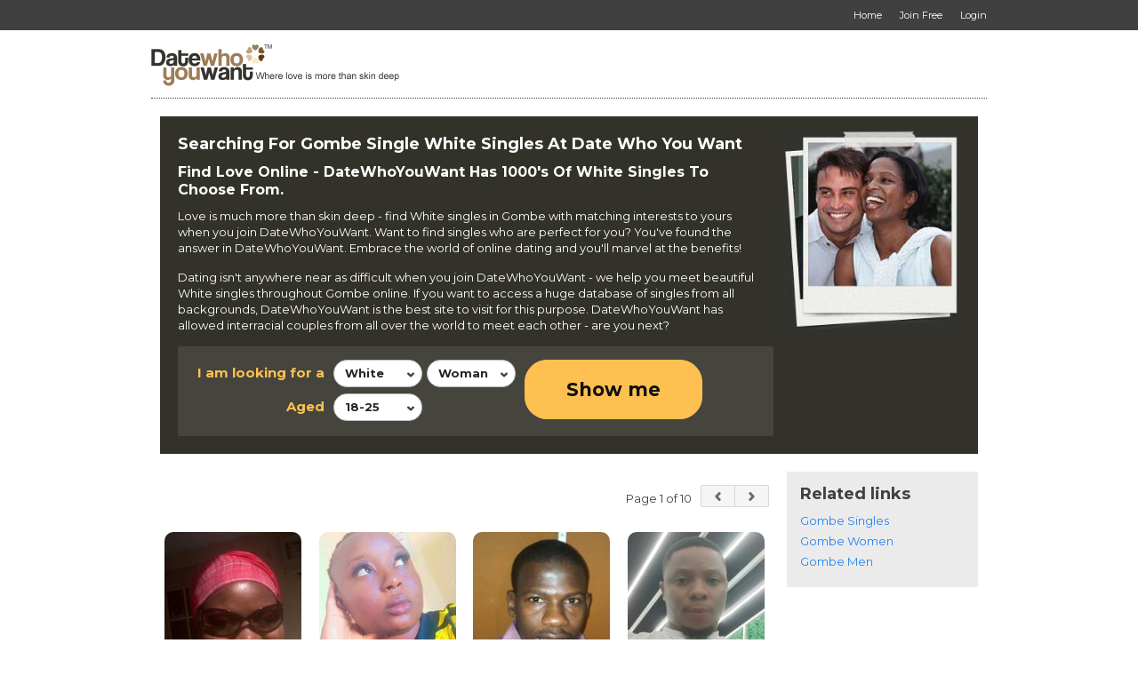

--- FILE ---
content_type: text/html; charset=utf-8
request_url: https://www.datewhoyouwant.com/members/Nigeria/Gombe/White/1
body_size: 20948
content:
<!DOCTYPE html>
<html xmlns="http://www.w3.org/1999/xhtml" class=""> 
<head> 
	<title>Chat To White Singles In Gombe, Nigeria - Meet & Date Online</title>
	                      
  			        <script type="text/javascript">var _sf_startpt=(new Date()).getTime()</script>
  <meta name="viewport" content="width=device-width, user-scalable=no, initial-scale=1, maximum-scale=1">
    <meta http-equiv="content-type" content="text/html; charset=utf-8" /> 
  <meta name="language" content="en" /> 
  <meta name="description" content="FREE to Join & Browse - 1000's of White Singles in Gombe, Nigeria - Interracial Dating, Relationships & Marriage Online" /> 
    <meta name="robots" content="index, follow"> 
  <script type='application/ld+json'> 
        {
      "@context": "http://www.schema.org",
      "@type": "WebSite",
      "name": "DateWhoYouWant.com",
      "alternateName": "Date Who You Want",
      "url": "https://www.datewhoyouwant.com"
    }
  </script>
  <script type='application/ld+json'> 
    { 
      "@context" : "http://schema.org",
      "@type" : "Organization",
      "legalName" : "DateWhoYouWant.com",
      "url" : "https://www.datewhoyouwant.com",
      "contactPoint" : [{
        "@type" : "ContactPoint",
        "telephone" : "+1 866-588-0498",
        "contactType" : "customer service"
      }],
      "logo" : "https://media.datewhoyouwant.com/5/image/DWYW/date-who-you-want-logo-560x114.png",
      "sameAs" : ["https://www.facebook.com/DateWhoYouWant","https://www.twitter.com/DateWhoYouWant"]
    }
  </script> 
              <meta name="google-site-verification" content="VZdd4xNW_X81Q5MuoG7dJrvE29ET0vArs8gxtyetfns" />
      <meta name="msvalidate.01" content="3B8DA4891F6BFB3F8F48E88132FB495D" />
                              <link rel="next" href="/members/Nigeria/Gombe/White/2">
      <meta property="fb:pages" content="318321738262081"/>
      <meta property="fb:app_id" content="399281103471514"/>
             
      <link rel="shortcut icon" href="https://media.datewhoyouwant.com/5/image/DWYW/favicon.ico" />
  <link rel="apple-touch-icon" href="https://media.datewhoyouwant.com/5/image/DWYW/apple-touch-icon.png" />
    
   
  <script>
    var head_conf = {
        screens: [320, 340, 360, 375, 480, 600, 720, 1024, 1280, 1440, 1680, 1920]
    };
  </script>
  <script type="text/javascript" src="https://media.datewhoyouwant.com/5/script/head-1.03.min.js"></script>  
    
      <link rel="stylesheet" href="https://media.datewhoyouwant.com/5/style/reset.css?d=0" type="text/css"  media="screen"  />
   
     
    <link rel="stylesheet" href="https://media.datewhoyouwant.com/5/style/style.css?v=x398&d=0" type="text/css"  media="screen"  />
      <link rel="stylesheet" href="https://media.datewhoyouwant.com/5/style/style-size-1.css?v=398&d=0" type="text/css"  media="screen and (min-width: 601px)"  />
      <link rel="stylesheet" href="https://media.datewhoyouwant.com/5/style/style-size-2.css?v=398&d=0" type="text/css"  media="screen and (max-width: 600px)"  />
      <link rel="stylesheet" href="https://media.datewhoyouwant.com/5/style/DWYW/color.css?v=398&d=0" type="text/css"  media="screen"  />
      <link rel="stylesheet" href="https://media.datewhoyouwant.com/5/style/paymentfont.min.css?v=398&d=0" type="text/css"  media="screen"  />
        <link rel="stylesheet" href="https://media.datewhoyouwant.com/5/style/inbox.css?v=43-398&d=0" type="text/css"  media="screen"  />
          
  
  <!-- include the Tools -->
    <script type="text/javascript" src="https://ajax.googleapis.com/ajax/libs/jquery/1.9.1/jquery.min.js?ad=0"  ></script> 
      <script type="text/javascript" src="https://code.jquery.com/jquery-migrate-1.2.1.min.js?ad=0"  ></script> 
   

    
  	
  <script type="text/javascript">
    var _timer_1=(new Date()).getTime();var _timer_2 = 0;
    var history_js = false;
    var history_js_showpage_force_full = false;
  </script>
  
  <script type="text/javascript">
        $(document).ready(function(){ 
     
      var _timer_2=(new Date()).getTime();
      console.log('diff:' + (_timer_2 - _timer_1));
    });
  </script>
  
  <script type="text/javascript">
        $(document).ready(function(){ 
          $.ajaxSetup({ cache: false });
      if (!window.console) console = {log: function() {}};
    });
  </script> 
  
    
   
  
      <script type="text/javascript"> 

        $(document).ready(function(){ 
        
            $(window).on('popstate', function (event) { 
        var ts = (event && event.originalEvent && event.originalEvent.state && (event.originalEvent.state.ts > 0)) ? event.originalEvent.state.ts : 0;  
        
        consoleLog('popstate(ts=' + ts + ')'); 
        
        if (ts > 0)
        {
          showPageLoading();
          window.location.href = location.href;  
        }
        else 
        {
          // Ignore inital popstate that some browsers fire on page load
          return;  
        }
      });
            
    });
  </script>
    
    
   
    <script type="text/javascript" src="https://media.datewhoyouwant.com/5/script/jquery.onenter.js?ad=0"  ></script> 
    
    
    
    
    
  
    
   
  
    
  
   
  
   
  
      <script type="text/javascript" src="https://media.datewhoyouwant.com/5/script/jquery.tipsy.js?ad=0"  ></script> 
      <link rel="stylesheet" href="https://media.datewhoyouwant.com/5/style/tipsy.css?v=398&d=0" type="text/css"  media="screen"  />
      
      <script type="text/javascript" src="https://media.datewhoyouwant.com/5/script/jquery.easydropdown.js?v=1&ad=0"  ></script> 
    
    
   
  
      <script type="text/javascript" src="https://media.datewhoyouwant.com/5/script/icheck.min.js?ad=0"  ></script> 
    
    <script type="text/javascript" src="https://media.datewhoyouwant.com/5/script/jquery.dotdotdot.min.js?ad=0"  ></script> 
    
    
    
    
    
    
   
  
    
    
      <script type="text/javascript" src="https://media.datewhoyouwant.com/5/script/jquery.placeholder.js?ad=0"  ></script> 
    
    
    
  	  <script type="text/javascript" src="https://media.datewhoyouwant.com/5/script/jquery.magnific-popup.min.js?ad=0"  ></script> 
   
	  <script type="text/javascript" src="https://media.datewhoyouwant.com/5/script/jquery.countdown.min.js?ad=0"  ></script> 
   
	  <link rel="stylesheet" href="https://media.datewhoyouwant.com/5/style/magnific-popup.css?d=0" type="text/css"  media="screen"  />
  		  <link rel="stylesheet" href="https://media.datewhoyouwant.com/5/script/touchTouch/touchTouch.css?d=0" type="text/css"  media="screen"  />
      <script type="text/javascript" src="https://media.datewhoyouwant.com/5/script/touchTouch/touchTouch.jquery.js?ad=0"  ></script> 
    
      
      <script type="text/javascript" src="https://media.datewhoyouwant.com/5/script/custom.js?2-v=398&ad=0"  ></script> 
    
    
   
  
   
  
   
  
    
    
  	  <script type="text/javascript" src="https://media.datewhoyouwant.com/5/script/jquery.tools.min.js?ad=0"  ></script> 
     
    
   
  
    
   
  
    
     
    
    
    
   
  
    
    
  
<script type="text/javascript">
  
  function getSearchUnitsCountry()
  {
    	  var units_country = '254'; 
	      
    
	  return units_country; 
  }
  
  $(document).ready(function(){ 
    
        var default_label = 'All';
      
  	// Get regions on country change
  	$(document).on('change', '#country-select', function(){   
  		var cou = $(this).val(); 
  		
  		var postcode_countries = "254, 253";;
      var postcodes = (postcode_countries.indexOf(getSearchUnitsCountry() >= 0)) ? true : false;
      $('.tabset').attr('postcodes', (postcodes) ? 'yes' : 'no'); 
  		$('#S_CP_Zip').val(''); 
  		
  		$("#region-select").easyDropDown('destroy'); 
      $('#region-select').find('option').remove().end().append('<option selected="selected" value="0">' + default_label + '</option>');
  		$("#region-select").easyDropDown({ cutOff: 6 });
  		$("#city-select").easyDropDown('destroy');      
      $('#city-select').find('option').remove().end().append('<option selected="selected" value="0">' + default_label + '</option>');
  		$("#city-select").easyDropDown({ cutOff: 6 });
  		
  		  	
  		if(cou == 0) { $('.postcode-label').html('Zipcode'); $('.region-label').html('State'); return false; }
  		locationUpdate();
  		$.getJSON('/search', {'typ':'regions','country':cou}, function(result){
  			consoleLog(result);
  			
  			if (result !== null) {
  			  $("#region-select").easyDropDown('destroy'); 
  			  $.each(result, function(i,o) {
  				  var dd = $("#region-select");
            dd.append($("<option />").val(o.v).text(o.l));
  			  });
  			  $("#region-select").easyDropDown({ cutOff: 6 });  
  			}
  			
  			 
  		});
  	});
  
  	// Get cities on region change
  	$(document).on('change', '#region-select', function(){    
  		var cou = $('#country-select').val();
  		var sta = $(this).val();
  		$("#city-select").easyDropDown('destroy');
      $('#city-select').find('option').remove().end().append('<option selected="selected" value="0">' + default_label + '</option>');
  		$("#city-select").easyDropDown({ cutOff: 6 });
  		
  		  		  
  		if(sta == 0) return false;
  		$.getJSON('/search', {'typ':'cities','country':cou,'region':sta}, function(result){
  			consoleLog(result); 
  			
  			var options = Array();
  			
  			if (result !== null) {
  			  $("#city-select").easyDropDown('destroy');
    	    $.each(result, function(i,o) {
  				  var dd = $("#city-select");
    	      dd.append($("<option />").val(o.v).text(o.l));
    	      options.push(i);
  			  });
  			  $("#city-select").easyDropDown({ cutOff: 6 });
  			} 
  			
  			  		});
  	}); 
  	
  	// show distance on city change
  	$(document).on('change', '#city-select', function(){  
  		var city = $(this).val(); 
  	  
      		  if ((city <= 0) || (city === undefined))
  	  {
  	    $('.distance-ctn').hide();
  	  }
  	  else
      {
        $('.distance-ctn').show();  
      }  
		    
    });
     
  	$(document).on('focusin', '#S_Raw_Zipcode', function(){  
  	  $('#postcode-check').iCheck('check');
  	  handleDistance();
      $('#postcode-check').trigger('click'); 
  	});
  	
  	$('#S_Raw_Zipcode').on('keypress', $.throttle( 2000, handleDistance ));
  	
  	$(document).on('focusin', '#region-select', function(){    
  	  $('#region-city-check').iCheck('check');
  	  handleDistance();
      $('#region-city-check').trigger('click'); 
  	});
  	
  	$(document).on('focusin', '#city-select', function(){   
  	  $('#region-city-check').iCheck('check');
      handleDistance();
      $('#region-city-check').trigger('click'); 
  	});
  	
  	$(document).on('ifChanged', '.location-type', function(event){  
  	  handleDistance();
  	});
  	
  	$(document).on('ifChanged', '#region-city-check', function(){  
  	  handleDistance();
  	});
        
    $(document).on('click', '.toggle-filters-edit', $.throttle( 1000, function() {  
      if ($('.tab-ctn.device-size-2').is(':hidden'))
        $('.show-filters-edit').trigger('click');  
      else
        $('.show-filters-view').trigger('click');    
    }));
    
    $(document).on('click', '.click-submit-search', $.throttle( 1000, function() {   
      showPageLoading(); 
      
      $('#update').trigger('click'); 
    })); 
    
    $(document).on('click', '.click-trash-filter', function(){ 
      var field = $(this).attr('field');  
      
      consoleLog(field + ' trash filter');
      
      if (field == 'S_Height_Lower')  
      {
        $('#' + 'S_Height_Lower').val('135');
        $('#' + 'S_Height_Upper').val('216'); 
      } 
      else if ((field == 'S_Keyword') || (field == 'nickname')) 
      {
        $("input." + field).val(''); 
      }
      else if ((field == 'S_Photos') || (field == 'S_Online')) 
      {
        $("input." + field).iCheck('uncheck'); 
      }
      else if (field == 'S_Ordering')
      {
        setSearchOrdering('activity');  
      }
        
      updateField(field, true);
      
      return false; // Prevent the browser jump to the link anchor   
    });  
    
    $(document).on('click', '.show-visitor-filters', function(){  
      $('.search-ctn .search').show(); 
      $('.ctn-form').show(); 
      $('.show-visitor-filters').hide();
      $('#site-logo').show();  
    });
    
    $(document).on('click', '.show-custom-search', function(){   
      $('.toggle-container').hide();
      $('.show-filters-edit').trigger('click');  
      $('.tabs a.custom').trigger('click'); 
      $('#submenu #menu-button.menu-opened').trigger('click');       
    });
    
    $(document).on('click', '.show-quick-search', function(){  
      $('.toggle-container').hide();
      $('#filters-edit').addClass('loaded-quick'); 
      $('.show-filters-edit').trigger('click'); 
      $('.tabs a.quick').trigger('click');     
      $('#submenu #menu-button.menu-opened').trigger('click');   
    });
    
    $(document).on('click', '.show-filters-edit', $.throttle( 1000, function() {  
      $('body').addClass('filter-hilite').removeClass('filter-select').removeClass('filter-selected'); 
      $('#filters-view').hide();  
      $('#filters-edit').show("swing"); 
      
      $("html, body").animate({ scrollTop: 0 }, "medium"); 
      $('.block').removeClass("selected");  
      $('.tab-ctn.device-size-2').show();  
      if (!$('#filters-edit').hasClass('loaded-quick'))
      {
        $('.pane.custom-search').show("linear");
        $('.pane.quick-search').hide(); 
        $('.tab-ctn.device-size-2 a.custom').trigger('click');  
      }   
      if (!$('#filters-edit').hasClass('loaded'))
      {
        $.post('/search', {'search_ref' : '0', 'action' : 'search_filters' }, function(data) { 
          $('#filters-edit').html(data);
          $('.m-search input:not(.custom)').iCheck({ checkboxClass: 'icheck v3', radioClass: 'iradio v2' });  
          $(".m-search select").easyDropDown({ cutOff: 6 });
          locationUpdate(true); 
          $('#filters-edit').addClass('loaded');
        });   
      }
      
      return false; // Prevent the browser jump to the link anchor
    })); 
    
        $(document).on('click', '.show-filters-view', $.throttle( 1000, function() {  
      var is_filter_hilite  = $('body').hasClass('filter-hilite'); 
      
      if ($(this).hasClass('disabled'))
        return;
       
      $(".toggle-option").hide();
      $(".answer").show();
      
      $('.pane.custom-search').show("linear"); 
      $('.pane.quick-search').hide("swing"); 
      $('.block').removeClass("selected"); 
      
	    if (is_filter_hilite) 
	    { 
	      $('body').removeClass('filter-hilite').removeClass('filter-select').removeClass('filter-selected');  
        $('#filters-edit').hide(); 
        $('#filters-view').show("swing");  
        $('.tab-ctn.device-size-2').hide();
      }
      else
      {   
        $('body').addClass('filter-hilite').removeClass('filter-select').removeClass('filter-selected');  
        $('#filters-edit').show("swing"); 
        $('#filters-view').hide(); 
	      $('.tab-ctn.device-size-2').show();
	      $('.tab-ctn.device-size-2 a.custom').trigger('click');  
  	  } 
  	  
  	  updateLookingFilter();
	    updateLocationFilter();
	      
  	  $("html, body").animate({ scrollTop: 0 }, "medium");
  	   
      return false; // Prevent the browser jump to the link anchor
    }));  
  
    // Sam added to autosubmit on change of order.
    $(document).on('change', '#S_Ordering', function() {
      consoleLog('on change ordering');
      
      showPageLoading(); 
      if ($('#filters-edit').hasClass('loaded'))
      {
        $('form[name="searchForm"]').submit();
      }
      else
      {
        // load unloaded search filters before submission
        $.post('/search', {'search_ref' : '0', 'action' : 'search_filters' }, function(data) { 
          $('#filters-edit').html(data); 
          locationUpdate(true); 
          $('form[name="searchForm"]').submit();
        });
      }
      return false; // Prevent the browser jump to the link anchor
    });
    
    $(document).on('click', '.clear-filter', function(){  
      var clearName = $(this).attr('name');
      $('#clear').val(clearName);
      $(this).closest("form").submit();
      return false; // Prevent the browser jump to the link anchor
    }); 
    
    $(document).on('ifChanged', '.checksingle', function(event){  
      var splitResult = this.name.split('-');
      var field = splitResult[0]; 
      
      consoleLog(field + ' check single');
          
      updateField(field, false);
    });
    
    $(document).on('ifChanged', '.checkall', function(event){  
      var splitResult = this.name.split('-');
      var field = splitResult[0];
      var all_checked = true; 
      
      consoleLog(field + ' check all');
       
      updateField(field, all_checked);
    }); 
    
        $(document).on('change', '.select-height', function(event){  
      var field = 'S_Height_Lower'; 
       
      updateField(field, false);
    }); 
    
        $(document).on('change', '.custom-search input.text', function(event){  
      var field = this.name;
      
      if (field == 'city-input')
      {
        //consoleLog('NOT updating ' + field + ' text change'); 
        return;
      }
      
      consoleLog(field + ' text change'); 
      
      updateField(field, false);
      
      if (field == 'city-input')  
        updateLocationFilter();
    });  
    
        locationUpdate(true); 
    updateLocationFilter();
    
  });  
  
    function locationUpdate(init)
  {
    $('.units').html('kms');
    var country = $('#country-select').val(); 
    
    switch(country){
      case '254': 
        $('.units').html('miles');
			  $('.postcode-label').html('Zipcode'); $('.region-city-label').html('State'); $('.region-label').html('State');  
			  break;  
			case '253': 
			  $('.units').html('miles');
			  $('.postcode-label').html('Postcode'); $('.region-city-label').html('Region'); $('.region-label').html('Region');  
			  break;  
			case '43':        
			  $('.postcode-label').html('Postcode'); $('.region-city-label').html('Province'); $('.region-label').html('Province');  
			  break;   
			case '14':     
			  $('.postcode-label').html('Postcode'); $('.region-city-label').html('State'); $('.region-label').html('State');  
			  break;   
			default: 
			  $('.postcode-label').html('Postcode'); $('.region-city-label').html('Region'); $('.region-label').html('Region');  
			  break;   
		}
		
		 
		if (!init) {
		  $('#S_Raw_Zipcode').val('');
		}
	  var zip = $('#S_Raw_Zipcode').val();  
    
		switch(country){
      case '254':  
			case '253': 
			  $('.postcode-ctn').show();
			  if ((zip == '') || (zip === undefined))
			  {
          $('#region-city-check').iCheck('check');
          $('#region-city-check').trigger('click'); 
    	  } 
    	  else 
    	  {
    	    $('#postcode-check').iCheck('check');
    	    $('#postcode-check').trigger('click'); 
    	  }
			  break;  
			 
			default: 
			  $('.postcode-ctn').hide();  
			  $('#region-city-check').iCheck('check');
        $('#region-city-check').trigger('click'); 
			  break;   
		}  
  }

  function updateLookingFilter()
  {
    var filter      = '';
    var i_am        = ($('#info3 option:selected').val() == '1') ? 'Women' : 'Men'; 
    var looking_for = ($('#info2 option:selected').val() == '1') ? 'Women' : 'Men'; 
    var lower_age   = $('#info35 option:selected').text();  
    var upper_age   = $('#info36 option:selected').text();    
    var photos      = ($('#S_Photos').is(':checked')) ? true : false;
    var online      = ($('#S_Online').is(':checked')) ? true : false;
   
    filter = '<strong>' + looking_for + '</strong> interested in ' + '<strong>' + i_am + '</strong> aged <strong>' + lower_age + '</strong> to ' + '<strong>' + upper_age + '</strong>';
    
    if (photos && online)  
      filter += ' with <strong>photos</strong> and are <strong>online</strong>'; 
	  else if (!photos && online) 
	    filter += ' who are <strong>online</strong>';
	  else if (photos && !online) 
	    filter += ' with <strong>photos</strong>'; 
    
    $('.block.m-looking .answer p').html(filter); 
  }

  function updateLocationFilter()
  {
    var filter        = '';
    var country       = $('#country-select option:selected').text();  
    var country_val   = $('#country-select option:selected').val();  
    var region        = $('#region-select option:selected').text();  
    var region_val    = $('#region-select option:selected').val();  
    var city          = $('#city-select option:selected').text();  
    var cities        = $('#city-select option').length;  
    var city_val      = $('#city-select option:selected').val(); 
    var distance      = $('#S_Distance').val();  
    var miles         = "254, 253";
    var units_country = getSearchUnitsCountry(); 
    var units         = (miles.indexOf(units_country) >= 0) ? 'miles' : 'kms'; 
     
    if (typeof(country_val) == "undefined")
      country_val = '254'; 
    
     
    var zip       = $('#S_Raw_Zipcode').val();  
    var do_zip    = ($('#postcode-check').is(':checked') && (zip.trim() != '')) ? true : false;
    
    if (do_zip)
    {
      filter = ' within <strong>' + distance + ' ' + units + '</strong> of <strong>' + zip + '</strong>';
    }
    else 
    {
      if (city_val > 0)
      {
        if (distance > 0)
          filter = ' within <strong>' + distance + ' ' + units + '</strong> of <strong>' + city + '</strong>';  
        else 
          filter = 'in <strong>' + city + '</strong>';  
      }
      else if (region_val > 0)
      {
        filter = 'in <strong>' + region + '</strong>';  
      } 
      else  
      {
        filter = 'in <strong>' + country + '</strong>';  
      } 
    }    
     
      
    consoleLog('updateLocationFilter country:' + country + '; region:' + region + '; city:' + city + '; zip:' + zip + '; distance:' + distance + '; do_zip:' + do_zip + '; filter:' + filter);
    
    if (filter)
      $('.block.m-location .answer p').html(filter); 
  } 
  
  function updateFilters(field)
  {
    var filters   = Array();
    var filter    = '';
    var prefix    = '';
    var suffix    = ' or ';
    
    if (field == 'S_Height_Lower')  
    {
      filters.push($('#S_Height_Lower option:selected').text());      
      filters.push($('#S_Height_Upper option:selected').text());   
      
      prefix = 'Between ';
      suffix = ' and ';   
    }
    else if ((field == 'S_Keyword') || (field == 'nickname'))  
    {
      filters.push($("input." + field).val());
    } 
    else 
    {
      $("label." + field ).each(function(index) {
        if ($("input#" + $(this).attr('for')).is(':checked'))
        {
          filters.push($(this).text()); 
        }
      }); 
    } 
    
    filter    = prefix;
    var i     = 0;
    var max   = 5;
    var total = filters.length;
    var more  = (total > max) ? total - max : 0; 
    
    consoleLog('updateFilters(' + field + ') ' + ' filter:' + filter + ' filters:' + filters);
    
    filters.forEach(function(entry) 
    {
      i++;
      
      if ((filter != prefix) && (i <= (max + 1)))
        filter += (((i == total) && (more == 0)) || ((i > max) && (more > 0))) ? suffix : ', ';
      
      if (i <= max)
        filter += entry;
      else if (i == (max + 1))
        filter += more + ' more';  
    }); 
    
    $(".answer").show();
    $('.block.' + field + ' .answer').html('<p>' + filter + '</p>');  
  }  
   
    var update_field_locked = false;
  
  function updateField(field, all_checked)
  {
    var checked = $("input." + field + ":checked").length;
    var fields  = $("input." + field).length;
     
    if (update_field_locked)
      return;
    
    update_field_locked = true; 
     
    if (field == 'S_Height_Lower')  
    {
      var heightLower = Number($('#' + 'S_Height_Lower').val());
      var heightUpper = Number($('#' + 'S_Height_Upper').val());
      //consoleLog(field + ': ' + heightLower + '-' + heightUpper);
      
      if (heightLower > heightUpper)
      {
        heightUpper = 216; 
        $('#' + 'S_Height_Upper').easyDropDown('destroy');
        $('#' + 'S_Height_Upper').val(heightUpper);
        $('#' + 'S_Height_Upper').easyDropDown({ cutOff: 6 }); 
      }  
      
      if ((heightLower > 135) || (heightUpper < 216)) {
        $('.block.' + field).addClass("hilite"); 
      } else {
        $('.block.' + field).removeClass("hilite"); 
      } 
    } 
    else if ((field == 'S_Keyword') || (field == 'nickname')) 
    {
      var value = $("input." + field).val();
       
      if (value != '') {
        $('.block.' + field).addClass("hilite"); 
      } else {
        $('.block.' + field).removeClass("hilite"); 
      } 
    } 
    else 
    {
      if (fields == 1)
      {
        if (checked == 1)
          $('.block.' + field).addClass("hilite");
        else
          $('.block.' + field).removeClass("hilite");  
      } else if (all_checked) {
        if (checked == fields)
        {
          $("input." + field).iCheck('check'); 
          $('.block.' + field).addClass("hilite"); 
        }
        else
        {
          $("input." + field).iCheck('uncheck'); 
          $('.block.' + field).removeClass("hilite"); 
        }
      } else if (checked == fields) {
        $("#" + field + "-all").iCheck('check'); 
        $('.block.' + field).removeClass("hilite"); 
      } else if (checked > 0) {
        $("#" + field + "-all").iCheck('uncheck');
        $('.block.' + field).addClass("hilite"); 
      } else {
        $("input." + field).iCheck('uncheck'); 
        $("#" + field + "-all").iCheck('check'); 
        $('.block.' + field).removeClass("hilite"); 
      }
      
      $("input." + field).iCheck('update'); 
    } 
    
    updateFilters(field);
    
    update_field_locked = false; 
  }
  
  function handleDistance()
  {
    var zip         = $('#S_Raw_Zipcode').val();
    var city        = $('#city-select').val();
    var zip_checked = ($('#postcode-check').is(':checked')) ? true : false;
    var zip_valid   = (zip_checked  && (zip != '')) ? true : false;
	  var city_valid  = (!zip_checked && (city > 0)) ? true : false; 
	  
	  //consoleLog('zip_checked:' + zip_checked + '; zip_valid:' + zip_valid + '; city_valid:' + city_valid); 
	  
	  if (zip_valid || city_valid)
	    $('.distance-ctn').show();    
	  else
	    $('.distance-ctn').hide();       
	} 
	
	function setSearchOrdering(order)
	{
	  showPageLoading(); 
    
    $('#submenu #menu-button.menu-opened').trigger('click');    
    if ($('#filters-edit').hasClass('loaded'))
    {
      $('#S_Ordering').val(order); 
      $('form[name="searchForm"]').submit();
    }
    else
    { 
      // load unloaded search filters before submission
      $.post('/search', {'search_ref' : '0', 'action' : 'search_filters' }, function(data) { 
        $('#filters-edit').html(data); 
        locationUpdate(true); 
        $('#S_Ordering').val(order); 
        $('form[name="searchForm"]').submit();
      });
    }
    
    return false; // Prevent the browser jump to the link anchor 
	} 
	
</script>  
    
    
    
    
    
   
  
  
      <script type="text/javascript" src="https://media.datewhoyouwant.com/5/script/jquery.ba-throttle-debounce.min.js?ad=0"  ></script> 
     
    <script type="text/javascript" src="https://media.datewhoyouwant.com/5/script/jquery.sidr.min.js?ad=0"  ></script> 
    
    
    
   
  
    
  
    <!--[if lte IE 8]> 
  <style type="text/css">
    .inbox-msgs .fake-textarea-2 {
      display:none !important;
    }
    .write-msg {
      display: block !important;
    } 
  </style> 
  <![endif]-->  
  <script type="text/javascript">
    var WRInitTime=(new Date()).getTime();
  </script> 
  
    
      
  <script type="text/javascript">
    window.name = 'dating';
  </script>
  
    
  
<script async src="https://www.googletagmanager.com/gtag/js?id=G-SX6S631YSS"></script>
<script>
  window.dataLayer = window.dataLayer || [];
  function gtag(){dataLayer.push(arguments);}
  gtag('js', new Date());

    var page_location = location.protocol+'//'+location.hostname+''+location.pathname+location.search+location.hash; 
   
  console.log('ga4 gtag.js page_location:' + page_location);
  
  gtag('config', 'G-SX6S631YSS', { 
            'visitor_version': '23',
     
        'cid': '', 
         
    'page_location': page_location 
  });
</script> 
<script>
  (function(i,s,o,g,r,a,m){i['GoogleAnalyticsObject']=r;i[r]=i[r]||function(){
  (i[r].q=i[r].q||[]).push(arguments)},i[r].l=1*new Date();a=s.createElement(o),
  m=s.getElementsByTagName(o)[0];a.async=1;a.src=g;m.parentNode.insertBefore(a,m)
  })(window,document,'script','//www.google-analytics.com/analytics.js','ga');

    ga('create', 'UA-174896-36', 'auto');
   
    var page_location = '' + location.pathname+location.search+location.hash; 
   
  console.log('ua analytics.js page_location:' + page_location); 
    ga('set', 'dimension1', '23');
    ga('set', 'dimension2', '5');
    ga('set', 'dimension3', 'YES');
        ga('set', 'dimension6', 'N');
  ga('set', 'dimension7', 'U');
  ga('set', 'dimension8', 'N');
  ga('set', 'dimension9', 'N');
  ga('set', 'dimension10', '0');
  ga('set', 'dimension11', 'U');
    ga('send', 'pageview', page_location);  
  
  if (typeof hj !== "undefined")
    hj('vpv', page_location);
</script>

<script>
  function ga_TrackEvent(category, action, label, value=0)
  {
    if (typeof _gaq !== "undefined")
    {
      console.log('ga_TrackEvent(_gaq:' + category + ', ' + action + ', ' + label + ')');
      _gaq.push(['_trackEvent', category, action, label]);   
    }
    else if (typeof ga !== "undefined")
    {  
      console.log('ga_TrackEvent(ga:send, ' + category + ', ' + action + ', ' + label + ', ' + value + ')');
      if (value > 0)
        ga('send', 'event', category, action, label, value);
      else 
        ga('send', 'event', category, action, label);  
    }
    
    if (typeof gtag !== "undefined")
    {  
      console.log('ga_TrackEvent(gtag:event, ' + category + ', ' + action + ', ' + label + ', ' + value + ')');
      if (value > 0)
        gtag('event', action, {'event_category': category, 'event_label': label, 'value': value});
      else
        gtag('event', action, {'event_category': category, 'event_label': label}); 
    }
  } 
</script>

    
  <!-- Facebook Pixel Code -->
<script>
 	
!function(f,b,e,v,n,t,s){if(f.fbq)return;n=f.fbq=function(){n.callMethod?
n.callMethod.apply(n,arguments):n.queue.push(arguments)};if(!f._fbq)f._fbq=n;
n.push=n;n.loaded=!0;n.version='2.0';n.queue=[];t=b.createElement(e);t.async=!0;
t.src=v;s=b.getElementsByTagName(e)[0];s.parentNode.insertBefore(t,s)}(window,
document,'script','https://connect.facebook.net/en_US/fbevents.js');
fbq('init', '2108932942487784');  
	 
  
fbq('track', 'PageView', {}, {eventID: '2770987277.PageView'}); 
</script>


<!-- DO NOT MODIFY -->
<!-- End Facebook Pixel Code --> 

</head> 
<body class=" ua-Mozilla/5.0_(Macintosh;_Intel_Mac_OS_X_10_15_7)_AppleWebKit/537.36_(KHTML,_like_Gecko)_Chrome/131.0.0.0_Safari/537.36;_ClaudeBot/1.0;_+claudebot@anthropic.com) clv-0 vv-23 header-fixed  header-v2 header-menu-v1 fv-recently-active-v1 fv-alerts-v1 fv-matches-v1 fv-branding-v1 fv-menu-counts-v2 fv-search-filters-v1 fv-mh-v1 fv-communications-v2  footer-v search popup-member backdoor grid-3 compact-qs bt-no-mobile device-no-touch logged-out sitelinks-off header-menu-off footer-menu-on back-off">
  <div class="overlay1 none"></div>
            
    <!-- Google Tag Manager -->
  <noscript><iframe src="//www.googletagmanager.com/ns.html?id=GTM-NPZ9N5" height="0" width="0" style="display:none;visibility:hidden"></iframe></noscript>
  <script>(function(w,d,s,l,i){w[l]=w[l]||[];w[l].push({'gtm.start':
  new Date().getTime(),event:'gtm.js'});var f=d.getElementsByTagName(s)[0],
  j=d.createElement(s),dl=l!='dataLayer'?'&l='+l:'';j.async=true;j.src=
  '//www.googletagmanager.com/gtm.js?id='+i+dl;f.parentNode.insertBefore(j,f);
  })(window,document,'script','dataLayer','GTM-NPZ9N5');</script>
  <!-- End Google Tag Manager -->
    
     
        
    
        <!-- Header BEGIN -->
  <header class="cf">
    <div class="superheader device-size-1">
			<div class="c_12 cf">
			  <div class="g_12">
				  <nav id="super">
					  <ul class="" itemscope itemtype="http://www.schema.org/SiteNavigationElement"> 
                            <li><a href="/" class="link-ic"><span class="label">Home</span></a></li>
              <li itemprop="name"><a itemprop="url" href="/register" class="link-ic"><span class="label">Join Free</span></a></li>	 
              <li itemprop="name"><a itemprop="url" href="/login" class="link-ic"><span class="label">Login</span></a></li>  
                          </ul>
          </nav>
			  </div>
			</div>
		</div>
		<div class="c_12 cf navi">
		  
<div class="g_12 thread-no">
      <div id="mobile-menu-inbox-preview" class="mobile-menu">
    <a href="javascript:;" onclick="communicationsMembersPreview();" class="link-ic link-preview"><span class="icon ic-mail"></span>  <em class="count_type-bubble main_menu_inbox_unread_count bracket-bubble-same-not" hide-if-same="">
      </em>
  </a>
  </div>
   
  <div id="mobile-menu-profile-gallery" class="mobile-menu">
    <a href="javascript:;" class="link-ic link-back click-hide-gallery"><span class="icon ic-arrow-left-5"></span><span class="label">Back</span></a>
  </div> 
     
   
    
    <!-- mobile menu START --> 
  <div onclick="" class="toggle-menu overlay  device-size-2">
    <div class="icon ic-menu">
        <em class="count_type-bubble main_menu_alert_count bracket-bubble-same-not" hide-if-same="">
      </em>
   
      <div class="title">Menu</div> 
    </div>
    <div class="icon ic-cross" style="display: none;">
      <div class="title">Close</div>
    </div>
  </div> 
    <div class="sidr overlay device-size-2 mobile-icons">  
    <ul itemscope itemtype="http://www.schema.org/SiteNavigationElement">
       
                  <li class="home main-menu">
        <a href="/" onclick="showPage('/');return false;" class="link-ic"><span class="icon ic-home"></span><span class="label">Home</span></a>
      </li>
      <li itemprop="name" class="main-menu">
        <a itemprop="url" href="/register" onclick="showPage('/register');return false;">Join Free</a> 
      </li>
      <li itemprop="name" class="main-menu">
        <a itemprop="url" href="/login" onclick="showPage('/login');return false;">Login</a> 
      </li> 
       
  <li class="main-menu no-link">
    <ul class="sub-mobile">
                        <li class=""><a href="/contact" onclick="showPage('/contact');return false;">Contact</a></li>
            <li class=""><a href="/interracial-couples" onclick="showPage('/interracial-couples');return false;">Success Stories</a></li>
            <li class=""><a href="/fyooz/" onclick="showPage('/fyooz/');return false;">Blog</a></li>
                        <li class="divider"><a href="/?show_desktop=true" onclick="showPage('/?show_desktop=true');return false;">Desktop Site</a></li>
                </ul>  
  </li> 
  <li class="main-menu social"> 
      <a href=https://www.facebook.com/DateWhoYouWant target=_blank class="link-ic"><span class="label"><span class="img-icon img-ic-social facebook"></span></span></a>  
        <a href=https://www.twitter.com/DateWhoYouWant target=_blank class="link-ic"><span class="label"><span class="img-icon img-ic-social twitter"></span></span></a>  
       
  </li>
           
    </ul> 
  </div> 
  
  <script type="text/javascript">
        $(document).ready(function(){ 
     
      $(".toggle-menu .icon").on('click', function(){
        $(".sidr").fadeToggle(200);
        $(".toggle-menu .ic-menu").toggle();
        $(".toggle-menu .ic-cross").toggle();
        $(".toggle-menu").toggleClass('close'); 
      }); 
    }); 
  </script> 
        <div id="site-logo" class="mobile-menu-logo device-size-2"></div> 
      <!-- mobile menu END -->  
  
  <!-- desktop menu START --> 
  <nav id="main" class="device-size-1">
    <ul class="nav">
          </ul>
  </nav>
    <a href="/" class="device-size-1">  <div id="site-logo" class="device-size-1"></div>
  </a> 
  
        
  <!-- desktop menu END --> 
  
</div>
<div class="g_12">
  <div class="divider dotted margin-2 device-size-1"></div>
</div> 

 
    </div> 
      </header>
     
  <!-- content BEGIN -->
  <div id="content" class="c_12 cf "> 
    <div class="">
		  <div class="g_12 full">
    
          
                
         

                
         
        
         
        
        <div class="page-loading-bg"><div class="page-loading-icon"></div></div>
        
         


<div class="visitor v3 flex-container   visitor-results">
    <!-- pst:3:3 -->
<div class="g_12 ctn-h1">
  <div class="inner">
    <div class="image white-man-black-woman"></div>
    <h1>Searching For Gombe Single White Singles At Date Who You Want </h1> 
  </div>
</div>
<div class="g_12 ctn-h2">
  <div class="inner">
    <h2>Find Love Online - DateWhoYouWant Has 1000's Of White Singles To Choose From.</h2>  </div>
</div>
<div class="g_12 ctn-copy">
  <div class="inner">
		<div class="copy more">
		  <p>Love is much more than skin deep - find White singles in Gombe with matching interests to yours when you join DateWhoYouWant.  Want to find singles who are perfect for you? You've found the answer in DateWhoYouWant. Embrace the world of online dating and you'll marvel at the benefits!</p><p>Dating isn't anywhere near as difficult when you join DateWhoYouWant - we help you meet beautiful White singles throughout Gombe online.  If you want to access a huge database of singles from all backgrounds, DateWhoYouWant is the best site to visit for this purpose. DateWhoYouWant has allowed interracial couples from all over the world to meet each other - are you next?</p>    </div>
  </div>
</div>
<div class="g_12 ctn-form">
  <div class="image white-man-black-woman"></div>
	<div class="search-ctn">
	  <div class="search rnd cf">
	    <form id="search" name="searchForm" method="post" action="/search">
	      <div class="select-ctns">
	        <div class="row cf">
	          <label class="full" for="ethnicity">I am looking for a</label>
	          <div class="select-ctn ethnicity">
          		<select class="dropdown" name="vs-ethnicity" id="ethnicity">
          		            		  <option value="black" >Black</option>
          		            		  <option value="white" SELECTED>White</option>
          		            		  <option value="asian" >Asian</option>
          		            		  <option value="latino" >Latino</option>
          		            		  <option value="">Any</option>	 
          		</select>
            </div>
	          <div class="select-ctn gender">
          		<select class="dropdown" name="vs-gender" id="gender">
          			          		  <option value="woman" >Woman</option>
          		            		  <option value="man" >Man</option>
          		    
          		</select>
            </div>
	        </div>
	        <div class="row aged cf">
	          <label class="" for="age">Aged</label>
	          <div class="select-ctn age">
          		<select class="dropdown" name="vs-age" id="age">
          			<option value="18-25">18-25</option>
              	<option value="26-40">26-40</option>
              	<option value="41-55">41-55</option>
              	<option value="56+">56+</option>	
          		</select>
	          </div>
	        </div>
	      </div>
	      <input type="hidden" name="visitor-search-submit" value="1" />
	      <a class="btn c7 s3" href="javascript:;" onclick="document.searchForm.submit();"><span>Show me</span></a>
	    </form>
	  </div>
	</div>
</div> 


<script type="application/ld+json">
{
  "@context": "http://schema.org",
  "@type": "BreadcrumbList",
  "itemListElement": [
  {
    "@type": "ListItem",
    "position": 1,
    "item": {
      "@id": "/members",
      "name": "Members" 
    }
  }
      ,{
      "@type": "ListItem",
      "position": 2,
      "item": {
        "@id": "/members/Nigeria/1",
        "name": "Nigeria" 
      }
    }
        ,{
      "@type": "ListItem",
      "position": 3,
      "item": {
        "@id": "/members/Nigeria/Gombe/1",
        "name": "Gombe" 
      }
    }
        ,{
      "@type": "ListItem",
      "position": 4,
      "item": {
        "@id": "/members/Nigeria/Gombe/White/1",
        "name": "White" 
      }
    }
      ]
}
</script> 

   
  <div class="g_9 ctn-results">
    <div class="cf sort-ctn device-size-1">
	 
	<div class="page-navi s1">
     
  <div class="pages aright">
        <div class="numbers">Page 1 of 10</div>
     
		<div class="btn-group">
			<a class="btn s0a c6" href=""><span class="icon ic-only ic-arrow-s-left" ></span></a>
			<a class="btn s0a c6" href="/members/Nigeria/Gombe/White/2"><span class="icon ic-only ic-arrow-s-right"></span></a>
		</div>
  </div> 
    </div> 
     
</div> 
<div class="page-navi top device-size-1 bg pad s1 cf mb-20">
   
  <div class="pages aright">
        <div class="numbers">Page 1 of 10</div>
     
		<div class="btn-group">
			<a class="btn s0a c6" href=""><span class="icon ic-only ic-arrow-s-left" ></span></a>
			<a class="btn s0a c6" href="/members/Nigeria/Gombe/White/2"><span class="icon ic-only ic-arrow-s-right"></span></a>
		</div>
  </div> 
  </div>


<div class="loadmore click-prev device-size-2 mt-10 mb-30 none">
	<div class="btn v2 s1c c4">
		<span class="spinner">Load Previous</span>
	</div>
</div>    
<div class="page-loading-bg" style="display:block;"><div class="page-loading-icon"></div></div>
<div class="results-ctn cf grid withnav-yes faded"
  current_page="1" 
  previous_page="" 
  next_page="2" > 
  <ul class="results cf no-check v1b">   
    
            <!-- inside -->
       

<li id="member-9376073" onclick="" mid="9376073" uri="/register?r_mid=9376073&ff=members" current_page="1" class="click-view-profile rnd res   not-self confirmed has-main i-1">
       
  <div class="wrapper">
        <div class="photo-ctn">
      <a href="/register?r_mid=9376073&ff=members" rel="nofollow" class=""><div class="photo photo-80x100 tt n w" style="visibility:visible;" original-title="LadiQueen, aged 48"><img id="main-9376073" src="https://datingcdn.datewhoyouwant.com/BZRVhniYXyu4nXYzLmGRIFbnW2dhmtuK56d60505_s200.jpg" width="80" height="100" alt="LadiQueen"  /></div></a>
             
       
            <a href="/register?r_mid=9376073&ff=members#photos" rel="nofollow"><div class="amt sprite"><div class="label">1</div></div></a> 
          </div>
    <div class="details cf">
      <ul class="actions cf">
                <li><a class="icon ic-email   tt n " href="/register?r_mid=9376073&ff=members" rel="nofollow" original-title="Send Email"><span></span></a></li> 
        <li><a class="icon ic-heart   tt n " href="/register?r_mid=9376073&ff=members" rel="nofollow" original-title="Send Flirt"><span></span></a></li>
        <li><a class="icon ic-star-2  tt n " href="/register?r_mid=9376073&ff=members" rel="nofollow" original-title="Favorite"></a></li> 
         
      </ul> 
            <div class="username-ctn">
		            <div class="username ellipsis tt n" title="LadiQueen, aged 48">
			    <a href="/register?r_mid=9376073&ff=members" rel="nofollow" class="">LadiQueen</a>
			     
			  </div>
			     
			</div> 
      <div class="basics"> 
        <div class="age-place ellipsis"><span class="age">48,</span> <span class="tt n" title="Nigeria, Gombe"><a class='click-view-bd-sr' href="/members/Nigeria/Women/White/1">Nigeria White Women</a></span></div>
                <div class="looking ellipsis device-size-1"><strong>Looking for a:</strong> Man aged 18 to 99</div>  
      </div>
            <div class="bio dotdotdot"> 
        <strong class="ellipsis"></strong>Am a Nigerian a civil servant I want Honesty and listening to Music n I need a serios minded person. 
        <a href="/register?r_mid=9376073&ff=members" rel="nofollow" class="readmore ">more</a> 
      </div> 
    </div>   
  </div>
  </li>  
   

<li id="member-13453428" onclick="" mid="13453428" uri="/register?r_mid=13453428&ff=members" current_page="1" class="click-view-profile rnd res   not-self confirmed has-main i-2">
       
  <div class="wrapper">
        <div class="photo-ctn">
      <a href="/register?r_mid=13453428&ff=members" rel="nofollow" class=""><div class="photo photo-80x100 tt n w" style="visibility:visible;" original-title="Hanny033, aged 24"><img id="main-13453428" src="https://datingcdn.datewhoyouwant.com/TB4WU8OinzJUVJ8yI6svFi2VpJ0MPoQs67cac038_s200.jpg" width="80" height="100" alt="Hanny033"  /></div></a>
             
       
            <a href="/register?r_mid=13453428&ff=members#photos" rel="nofollow"><div class="amt sprite"><div class="label">1</div></div></a> 
          </div>
    <div class="details cf">
      <ul class="actions cf">
                <li><a class="icon ic-email   tt n " href="/register?r_mid=13453428&ff=members" rel="nofollow" original-title="Send Email"><span></span></a></li> 
        <li><a class="icon ic-heart   tt n " href="/register?r_mid=13453428&ff=members" rel="nofollow" original-title="Send Flirt"><span></span></a></li>
        <li><a class="icon ic-star-2  tt n " href="/register?r_mid=13453428&ff=members" rel="nofollow" original-title="Favorite"></a></li> 
         
      </ul> 
            <div class="username-ctn">
		            <div class="username ellipsis tt n" title="Hanny033, aged 24">
			    <a href="/register?r_mid=13453428&ff=members" rel="nofollow" class="">Hanny033</a>
			     
			  </div>
			     
			</div> 
      <div class="basics"> 
        <div class="age-place ellipsis"><span class="age">24,</span> <span class="tt n" title="Nigeria, Gombe"><a class='click-view-bd-sr' href="/members/Nigeria/Women/White/1">Nigeria White Women</a></span></div>
                <div class="looking ellipsis device-size-1"><strong>Looking for a:</strong> Man aged 45 to 65</div>  
      </div>
            <div class="bio dotdotdot"> 
        <strong class="ellipsis"></strong>Lover of music  Food n healthy life style  I love a generous man 💯 Lover of God n family ✅🎯 
        <a href="/register?r_mid=13453428&ff=members" rel="nofollow" class="readmore ">more</a> 
      </div> 
    </div>   
  </div>
  </li>  
   

<li id="member-8813353" onclick="" mid="8813353" uri="/register?r_mid=8813353&ff=members" current_page="1" class="click-view-profile rnd res   not-self confirmed has-main i-3">
       
  <div class="wrapper">
        <div class="photo-ctn">
      <a href="/register?r_mid=8813353&ff=members" rel="nofollow" class=""><div class="photo photo-80x100 tt n w" style="visibility:visible;" original-title="Docmed13, aged 41"><img id="main-8813353" src="https://datingcdn.datewhoyouwant.com/XmWfobbtuowutpBLzCA7mZzGPKDYeHE356e3bf0d_s200.jpg" width="80" height="100" alt="Docmed13"  /></div></a>
             
       
            <a href="/register?r_mid=8813353&ff=members#photos" rel="nofollow"><div class="amt sprite"><div class="label">1</div></div></a> 
          </div>
    <div class="details cf">
      <ul class="actions cf">
                <li><a class="icon ic-email   tt n " href="/register?r_mid=8813353&ff=members" rel="nofollow" original-title="Send Email"><span></span></a></li> 
        <li><a class="icon ic-heart   tt n " href="/register?r_mid=8813353&ff=members" rel="nofollow" original-title="Send Flirt"><span></span></a></li>
        <li><a class="icon ic-star-2  tt n " href="/register?r_mid=8813353&ff=members" rel="nofollow" original-title="Favorite"></a></li> 
         
      </ul> 
            <div class="username-ctn">
		            <div class="username ellipsis tt n" title="Docmed13, aged 41">
			    <a href="/register?r_mid=8813353&ff=members" rel="nofollow" class="">Docmed13</a>
			     
			  </div>
			     
			</div> 
      <div class="basics"> 
        <div class="age-place ellipsis"><span class="age">41,</span> <span class="tt n" title="Nigeria, Gombe"><a class='click-view-bd-sr' href="/members/Nigeria/Men/White/1">Nigeria White Men</a></span></div>
                <div class="looking ellipsis device-size-1"><strong>Looking for a:</strong> Woman aged 18 to 99</div>  
      </div>
            <div class="bio dotdotdot"> 
        <strong class="ellipsis"></strong>I'm straight forward kind of person. I love friendship dat are based on truth, love n understanding. I love having fun. 
        <a href="/register?r_mid=8813353&ff=members" rel="nofollow" class="readmore ">more</a> 
      </div> 
    </div>   
  </div>
  </li>  
   

<li id="member-13164520" onclick="" mid="13164520" uri="/register?r_mid=13164520&ff=members" current_page="1" class="click-view-profile rnd res   not-self confirmed has-main i-4">
       
  <div class="wrapper">
        <div class="photo-ctn">
      <a href="/register?r_mid=13164520&ff=members" rel="nofollow" class=""><div class="photo photo-80x100 tt n w" style="visibility:visible;" original-title="Vic191, aged 34"><img id="main-13164520" src="https://datingcdn.datewhoyouwant.com/Sd0vdvDZlysWHYcO3xoQUsdh0R6x0a5S66671d4f_s200.jpg" width="80" height="100" alt="Vic191"  /></div></a>
             
       
            <a href="/register?r_mid=13164520&ff=members#photos" rel="nofollow"><div class="amt sprite"><div class="label">1</div></div></a> 
          </div>
    <div class="details cf">
      <ul class="actions cf">
                <li><a class="icon ic-email   tt n " href="/register?r_mid=13164520&ff=members" rel="nofollow" original-title="Send Email"><span></span></a></li> 
        <li><a class="icon ic-heart   tt n " href="/register?r_mid=13164520&ff=members" rel="nofollow" original-title="Send Flirt"><span></span></a></li>
        <li><a class="icon ic-star-2  tt n " href="/register?r_mid=13164520&ff=members" rel="nofollow" original-title="Favorite"></a></li> 
         
      </ul> 
            <div class="username-ctn">
		            <div class="username ellipsis tt n" title="Vic191, aged 34">
			    <a href="/register?r_mid=13164520&ff=members" rel="nofollow" class="">Vic191</a>
			     
			  </div>
			     
			</div> 
      <div class="basics"> 
        <div class="age-place ellipsis"><span class="age">34,</span> <span class="tt n" title="Nigeria, Gombe"><a class='click-view-bd-sr' href="/members/Nigeria/Men/White/1">Nigeria White Men</a></span></div>
                <div class="looking ellipsis device-size-1"><strong>Looking for a:</strong> Woman aged 25 to 30</div>  
      </div>
            <div class="bio dotdotdot"> 
        <strong class="ellipsis">I know I'm a sweet person to be with</strong>I love music,movies and traveling.The perfect date for me is with that person that feels real special to me. I'm sweet, friendly and accomodating. 
        <a href="/register?r_mid=13164520&ff=members" rel="nofollow" class="readmore ">more</a> 
      </div> 
    </div>   
  </div>
  </li>  
   

<li id="member-9630744" onclick="" mid="9630744" uri="/register?r_mid=9630744&ff=members" current_page="1" class="click-view-profile rnd res   not-self confirmed has-main i-5">
       
  <div class="wrapper">
        <div class="photo-ctn">
      <a href="/register?r_mid=9630744&ff=members" rel="nofollow" class=""><div class="photo photo-80x100 tt n w" style="visibility:visible;" original-title="Cpalace, aged 55"><img id="main-9630744" src="https://datingcdn.datewhoyouwant.com/tuK67sziPf7aLjev2Pp7IScK2AB7GQY256d43635_s200.jpg" width="80" height="100" alt="Cpalace"  /></div></a>
             
       
            <a href="/register?r_mid=9630744&ff=members#photos" rel="nofollow"><div class="amt sprite"><div class="label">1</div></div></a> 
          </div>
    <div class="details cf">
      <ul class="actions cf">
                <li><a class="icon ic-email   tt n " href="/register?r_mid=9630744&ff=members" rel="nofollow" original-title="Send Email"><span></span></a></li> 
        <li><a class="icon ic-heart   tt n " href="/register?r_mid=9630744&ff=members" rel="nofollow" original-title="Send Flirt"><span></span></a></li>
        <li><a class="icon ic-star-2  tt n " href="/register?r_mid=9630744&ff=members" rel="nofollow" original-title="Favorite"></a></li> 
         
      </ul> 
            <div class="username-ctn">
		            <div class="username ellipsis tt n" title="Cpalace, aged 55">
			    <a href="/register?r_mid=9630744&ff=members" rel="nofollow" class="">Cpalace</a>
			     
			  </div>
			     
			</div> 
      <div class="basics"> 
        <div class="age-place ellipsis"><span class="age">55,</span> <span class="tt n" title="Nigeria, Gombe"><a class='click-view-bd-sr' href="/members/Nigeria/Men/White/1">Nigeria White Men</a></span></div>
                <div class="looking ellipsis device-size-1"><strong>Looking for a:</strong> Woman aged 18 to 99</div>  
      </div>
            <div class="bio dotdotdot"> 
        <strong class="ellipsis"></strong>Am   a   nice   guy....   easy   to   get   along   with,   family   oriented,   i   love   to   make   friends   and   learn   new   things.... 
        <a href="/register?r_mid=9630744&ff=members" rel="nofollow" class="readmore ">more</a> 
      </div> 
    </div>   
  </div>
  </li>  
   

<li id="member-11477333" onclick="" mid="11477333" uri="/register?r_mid=11477333&ff=members" current_page="1" class="click-view-profile rnd res   not-self confirmed has-main i-6">
       
  <div class="wrapper">
        <div class="photo-ctn">
      <a href="/register?r_mid=11477333&ff=members" rel="nofollow" class=""><div class="photo photo-80x100 tt n e" style="visibility:visible;" original-title="Babsurex, aged 31"><img id="main-11477333" src="https://datingcdn.datewhoyouwant.com/0WYjQBdeQHR0r2ND2VGZDPFOyeWFR7uC5c2fab83_s200.jpg" width="80" height="100" alt="Babsurex"  /></div></a>
             
       
            <a href="/register?r_mid=11477333&ff=members#photos" rel="nofollow"><div class="amt sprite"><div class="label">1</div></div></a> 
          </div>
    <div class="details cf">
      <ul class="actions cf">
                <li><a class="icon ic-email   tt n " href="/register?r_mid=11477333&ff=members" rel="nofollow" original-title="Send Email"><span></span></a></li> 
        <li><a class="icon ic-heart   tt n " href="/register?r_mid=11477333&ff=members" rel="nofollow" original-title="Send Flirt"><span></span></a></li>
        <li><a class="icon ic-star-2  tt n " href="/register?r_mid=11477333&ff=members" rel="nofollow" original-title="Favorite"></a></li> 
         
      </ul> 
            <div class="username-ctn">
		            <div class="username ellipsis tt n" title="Babsurex, aged 31">
			    <a href="/register?r_mid=11477333&ff=members" rel="nofollow" class="">Babsurex</a>
			     
			  </div>
			     
			</div> 
      <div class="basics"> 
        <div class="age-place ellipsis"><span class="age">31,</span> <span class="tt n" title="Nigeria, Gombe"><a class='click-view-bd-sr' href="/members/Nigeria/Men/White/1">Nigeria White Men</a></span></div>
                <div class="looking ellipsis device-size-1"><strong>Looking for a:</strong> Woman aged 18 to 35</div>  
      </div>
            <div class="bio dotdotdot"> 
        <strong class="ellipsis">Just gentle </strong>Black and handsome gospel music reading and travelling live meeting people love going to house of prayer a God fearing 
        <a href="/register?r_mid=11477333&ff=members" rel="nofollow" class="readmore ">more</a> 
      </div> 
    </div>   
  </div>
  </li>  
   

<li id="member-13791353" onclick="" mid="13791353" uri="/register?r_mid=13791353&ff=members" current_page="1" class="click-view-profile rnd res   not-self confirmed has-main i-7">
       
  <div class="wrapper">
        <div class="photo-ctn">
      <a href="/register?r_mid=13791353&ff=members" rel="nofollow" class=""><div class="photo photo-80x100 tt n w" style="visibility:visible;" original-title="Giftbliss, aged 27"><img id="main-13791353" src="https://datingcdn.datewhoyouwant.com/ik5xMDxFtsYk7UjVCs45rnUTWkTnkKPD696015ce_s200.jpg" width="80" height="100" alt="Giftbliss"  /></div></a>
             
       
            <a href="/register?r_mid=13791353&ff=members#photos" rel="nofollow"><div class="amt sprite"><div class="label">4</div></div></a> 
          </div>
    <div class="details cf">
      <ul class="actions cf">
                <li><a class="icon ic-email   tt n " href="/register?r_mid=13791353&ff=members" rel="nofollow" original-title="Send Email"><span></span></a></li> 
        <li><a class="icon ic-heart   tt n " href="/register?r_mid=13791353&ff=members" rel="nofollow" original-title="Send Flirt"><span></span></a></li>
        <li><a class="icon ic-star-2  tt n " href="/register?r_mid=13791353&ff=members" rel="nofollow" original-title="Favorite"></a></li> 
         
      </ul> 
            <div class="username-ctn">
		            <div class="username ellipsis tt n" title="Giftbliss, aged 27">
			    <a href="/register?r_mid=13791353&ff=members" rel="nofollow" class="">Giftbliss</a>
			     
			  </div>
			     
			</div> 
      <div class="basics"> 
        <div class="age-place ellipsis"><span class="age">27,</span> <span class="tt n" title="Nigeria, Lagos, Lagos"><a class='click-view-bd-sr' href="/members/Nigeria/Lagos/Lagos/Women/White/1">Lagos White Women</a> in Lagos, Nigeria</span></div>
                <div class="looking ellipsis device-size-1"><strong>Looking for a:</strong> Man aged 30 to 50</div>  
      </div>
            <div class="bio dotdotdot"> 
        <strong class="ellipsis">Soft heart big dream, ready to meet you.</strong>Hi,im gift, Loved ones call me Gifty  I’m a business woman, I'm 27 I love good food, outdoor activities, fashion, shopping, and moments that feel like sunshine. Family time means everything to me, a...  
        <a href="/register?r_mid=13791353&ff=members" rel="nofollow" class="readmore ">more</a> 
      </div> 
    </div>   
  </div>
  </li>  
   

<li id="member-13768809" onclick="" mid="13768809" uri="/register?r_mid=13768809&ff=members" current_page="1" class="click-view-profile rnd res   not-self confirmed has-main i-8">
       
  <div class="wrapper">
        <div class="photo-ctn">
      <a href="/register?r_mid=13768809&ff=members" rel="nofollow" class=""><div class="photo photo-80x100 tt n w" style="visibility:visible;" original-title="Star_35, aged 35"><img id="main-13768809" src="https://datingcdn.datewhoyouwant.com/FkGbs7uwXOEARrUvQjmxUdLEckvKBw5R696a5506_s200.jpg" width="80" height="100" alt="Star_35"  /></div></a>
             
       
            <a href="/register?r_mid=13768809&ff=members#photos" rel="nofollow"><div class="amt sprite"><div class="label">5</div></div></a> 
          </div>
    <div class="details cf">
      <ul class="actions cf">
                <li><a class="icon ic-email   tt n " href="/register?r_mid=13768809&ff=members" rel="nofollow" original-title="Send Email"><span></span></a></li> 
        <li><a class="icon ic-heart   tt n " href="/register?r_mid=13768809&ff=members" rel="nofollow" original-title="Send Flirt"><span></span></a></li>
        <li><a class="icon ic-star-2  tt n " href="/register?r_mid=13768809&ff=members" rel="nofollow" original-title="Favorite"></a></li> 
         
      </ul> 
            <div class="username-ctn">
		            <div class="username ellipsis tt n" title="Star_35, aged 35">
			    <a href="/register?r_mid=13768809&ff=members" rel="nofollow" class="">Star_35</a>
			     
			  </div>
			     
			</div> 
      <div class="basics"> 
        <div class="age-place ellipsis"><span class="age">35,</span> <span class="tt n" title="Nigeria, Akwa Ibom"><a class='click-view-bd-sr' href="/members/Nigeria/Women/White/1">Nigeria White Women</a></span></div>
                <div class="looking ellipsis device-size-1"><strong>Looking for a:</strong> Man aged 35 to 70</div>  
      </div>
            <div class="bio dotdotdot"> 
        <strong class="ellipsis">I am beauty but humble, kind hearted.</strong>I'm simply but classy. I love travelling, reading and movies. My favorite music is classical and country music. My perfect date, first of all is feeling safe around you😊 
        <a href="/register?r_mid=13768809&ff=members" rel="nofollow" class="readmore ">more</a> 
      </div> 
    </div>   
  </div>
  </li>  
   

<li id="member-13776611" onclick="" mid="13776611" uri="/register?r_mid=13776611&ff=members" current_page="1" class="click-view-profile rnd res   not-self confirmed has-main i-9">
       
  <div class="wrapper">
        <div class="photo-ctn">
      <a href="/register?r_mid=13776611&ff=members" rel="nofollow" class=""><div class="photo photo-80x100 tt n w" style="visibility:visible;" original-title="Karcee, aged 30"><img id="main-13776611" src="https://datingcdn.datewhoyouwant.com/nQqiQdRTYQMKLAtniQDFSnSigPxChYuz6949b794_s200.jpg" width="80" height="100" alt="Karcee"  /></div></a>
             
       
            <a href="/register?r_mid=13776611&ff=members#photos" rel="nofollow"><div class="amt sprite"><div class="label">4</div></div></a> 
          </div>
    <div class="details cf">
      <ul class="actions cf">
                <li><a class="icon ic-email   tt n " href="/register?r_mid=13776611&ff=members" rel="nofollow" original-title="Send Email"><span></span></a></li> 
        <li><a class="icon ic-heart   tt n " href="/register?r_mid=13776611&ff=members" rel="nofollow" original-title="Send Flirt"><span></span></a></li>
        <li><a class="icon ic-star-2  tt n " href="/register?r_mid=13776611&ff=members" rel="nofollow" original-title="Favorite"></a></li> 
         
      </ul> 
            <div class="username-ctn">
		            <div class="username ellipsis tt n" title="Karcee, aged 30">
			    <a href="/register?r_mid=13776611&ff=members" rel="nofollow" class="">Karcee</a>
			     
			  </div>
			     
			</div> 
      <div class="basics"> 
        <div class="age-place ellipsis"><span class="age">30,</span> <span class="tt n" title="Nigeria, Abuja Capital Territory, Abuja"><a class='click-view-bd-sr' href="/members/Nigeria/Abuja_Capital_Territory/Abuja/Women/White/1">Abuja White Women</a> in Abuja Capital Territory, Nigeria</span></div>
                <div class="looking ellipsis device-size-1"><strong>Looking for a:</strong> Man aged 30 to 99</div>  
      </div>
            <div class="bio dotdotdot"> 
        <strong class="ellipsis">“Let’s create memories, smiles, and happy mo</strong>Hi there! I’m a lively girl from Africa and I love learning about different cultures. What’s something unique about yours that you think I’d find fascinating? I am a medical professional an expe...  
        <a href="/register?r_mid=13776611&ff=members" rel="nofollow" class="readmore ">more</a> 
      </div> 
    </div>   
  </div>
  </li>  
   

<li id="member-12454366" onclick="" mid="12454366" uri="/register?r_mid=12454366&ff=members" current_page="1" class="click-view-profile rnd res   not-self confirmed has-main i-10">
       
  <div class="wrapper">
        <div class="photo-ctn">
      <a href="/register?r_mid=12454366&ff=members" rel="nofollow" class=""><div class="photo photo-80x100 tt n w" style="visibility:visible;" original-title="SarahisLove, aged 25"><img id="main-12454366" src="https://datingcdn.datewhoyouwant.com/HgmraUy07fvRaVba86vDryBQorBpjVvw692c8736_s200.jpg" width="80" height="100" alt="SarahisLove"  /></div></a>
             
       
            <a href="/register?r_mid=12454366&ff=members#photos" rel="nofollow"><div class="amt sprite"><div class="label">2</div></div></a> 
          </div>
    <div class="details cf">
      <ul class="actions cf">
                <li><a class="icon ic-email   tt n " href="/register?r_mid=12454366&ff=members" rel="nofollow" original-title="Send Email"><span></span></a></li> 
        <li><a class="icon ic-heart   tt n " href="/register?r_mid=12454366&ff=members" rel="nofollow" original-title="Send Flirt"><span></span></a></li>
        <li><a class="icon ic-star-2  tt n " href="/register?r_mid=12454366&ff=members" rel="nofollow" original-title="Favorite"></a></li> 
         
      </ul> 
            <div class="username-ctn">
		            <div class="username ellipsis tt n" title="SarahisLove, aged 25">
			    <a href="/register?r_mid=12454366&ff=members" rel="nofollow" class="">SarahisLove</a>
			     
			  </div>
			     
			</div> 
      <div class="basics"> 
        <div class="age-place ellipsis"><span class="age">25,</span> <span class="tt n" title="Nigeria, Lagos, Lagos"><a class='click-view-bd-sr' href="/members/Nigeria/Lagos/Lagos/Women/White/1">Lagos White Women</a> in Lagos, Nigeria</span></div>
                <div class="looking ellipsis device-size-1"><strong>Looking for a:</strong> Man aged 24 to 50</div>  
      </div>
            <div class="bio dotdotdot"> 
        <strong class="ellipsis">Looking For my prince charming</strong>,living in Lagos. I'm God fearing,beautiful and honest. I enjoy drawing,sleeping..lol,swimming and travelling. I'm a whole lot of fun And I love Jesus ❤️ 
        <a href="/register?r_mid=12454366&ff=members" rel="nofollow" class="readmore ">more</a> 
      </div> 
    </div>   
  </div>
  </li>  
    
        
     

  </ul>
</div>
<div class="loadmore click-load-more device-size-2 mt-30 mb-30 faded" >
	<div class="btn v2 s1c c4">
		<span class="spinner">Load More</span>
	</div>
</div> 

<script type="text/javascript">
  
  var photo_add_nagged = false;
  
  function loadMembersList(update, page, base_uri, full_uri)
  {
    var history_uri = "/search?search_ref=0&page=" + page; 
    if ((typeof full_uri != 'undefined') && (full_uri != ''))
      history_uri = full_uri;   
    else if ((typeof base_uri != 'undefined') && (base_uri != ''))
      history_uri = base_uri + '/' + page; 
      
    var meta = {ts: getTimestamp()};
    if ($(window).width() <= 600)
    {   
      if (history_js) 
        History.replaceState(meta, null, history_uri); 
      else if (window.history.replaceState) 
        window.history.replaceState(meta, null, history_uri);  
    }
    else
    { 
      if (history_js) 
        History.pushState(meta, null, history_uri);
      else if (window.history.pushState) 
        window.history.pushState(meta, null, history_uri);
    }
    
    $.post(
      history_uri, 
      {'update' : update, 'page' : page, 'rand': Math.random()},
      function(data) { 
        if (update == 'ula')
        {
          var top_scroll  = Number($(document).scrollTop());
          $('.results-ctn .results').append(data); 
          $('html,body').scrollTop(top_scroll);
          if (data.trim() == '')
            $('.click-load-more').hide(); 
        }
        else if (update == 'ulp')
        {
          // maintain current member scroll position 
          var top_scroll  = Number($(document).scrollTop());
          var top_1       = Number($('li[current_page="' + Number(Number(page) + 1) + '"]').offset().top);
          $('.results-ctn .results').prepend(data);
          var top_2       = Number($('li[current_page="' + Number(Number(page) + 1) + '"]').offset().top);
          var top_3       = top_scroll + top_2 - top_1;
          $('html,body').animate({scrollTop: top_3},'fast'); 
          // hide if no more previous pages
          if ((data.trim() == '') || (page <= 1))
            $('.click-load-prev').hide();
        }
        
        $('.spinner').removeClass('spin');
        handleResize();
        $(".toggle-container").hide();
      }
    ); 
    
    return false;
  } 
  
  function showLoadingList()
  {
    $('#loading-list').addClass('loading-container');   
  }
  
  function searchAdd() 
  {
    var title = $("#popup input[name='search-title']").val().trim(); 
     
    if (title.length)
    {
      $("form[name='searchForm'] #search-op").val('savednew'); 
      $("form[name='searchForm'] input[name='search-title']").val(title); 
      $("form[name='searchForm']").submit();
    }
    else
    {
      $('#search-title').addClass('error');  
    }
    return false; // Prevent the browser jump to the link anchor
    
  }
  
  function searchUpdate(search_id) 
  {
     var title = $("#popup input[name='search-title']").val().trim();  
      
     $.post("/search",
      { 'search-op' : 'savedchange',
        'saved-search-id' : search_id,
        'popup' : 'true',
        'search-title' : title 
      },
      function(data) { 
        $('.saved-search-' + search_id + ' .label').html(title); 
        $('.dropdown .saved-search .saved-search-' + search_id).html(title);
        $('select.saved-search').easyDropDown('destroy').easyDropDown();  
        setTimeout( '$.magnificPopup.close()', 1); 
      }
    );
  }
    
  function searchDelete(search_id) 
  {
    var title     = $("#popup input[name='search-title']").val().trim();  
    var confirmed = confirm("Are you sure you want to delete '" + title + "'? Click OK to delete."); 
    if (confirmed) 
    {
      $.post("/search", 
        { 'search-op' : 'saveddelete',
          'saved-search-id' : search_id,
          'popup' : 'true' 
        },
        function(data) { 
          $('.saved-search-' + search_id).hide();
          $('.dropdown .saved-search .saved-search-' + search_id).remove();
          $('select.saved-search').easyDropDown('destroy').easyDropDown(); 
          $.magnificPopup.close();
        }
      );
    }
  } 
  
  $(document).ready(function(){   
    
        $(document).on('click', '.click-prev', function (e) {
      e.preventDefault();
      var uri   = $(this).attr('uri');
      var page  = Number($('.results-ctn').attr('current_page')); 
      
      $('.click-prev .spinner').addClass('spin');
      showLoadingList(); 
      
            showPage('');     
       
      
      return false;
    });  
        $(document).on('click', '.click-next', function (e) {
      e.preventDefault();
      var uri   = $(this).attr('uri');
      var page  = Number($('.results-ctn').attr('current_page')); 
      
      $('.click-next .spinner').addClass('spin');
      showLoadingList(); 
      
            showPage('/members/Nigeria/Gombe/White/2');      
       
      
      return false;
    });  
        $(document).on('click', '.click-load-more', function (e) {
      e.preventDefault();
      var uri   = $(this).attr('uri');
      var page  = Number($('.results-ctn').attr('current_page')); 
      
      $('.click-load-more .spinner').addClass('spin');
      showLoadingList(); 
      
            var next_page = Number($('.results-ctn').attr('next_page'));
      var max_page  = 9999;
       
      max_page = 2;  
             
      var base_uri = '';
      var full_uri = '';
       
      full_uri = "/members/Nigeria/Gombe/White/2";
        
      
      if (next_page > max_page)
      {
        showPage("/register?ff=search");  
      }
      else if (next_page > 0)
      { 
        loadMembersList('ula', next_page, base_uri, full_uri);
        $('.results-ctn').attr('current_page', next_page);  
        $('.results-ctn').attr('next_page', next_page + 1);  
      }
      else
      {
        $(this).hide();   
      }
       
      
      return false;
    });  
        $(document).on('click', '.click-load-prev', function (e) {
      e.preventDefault();
      var uri   = $(this).attr('uri');
      var page  = Number($('.results-ctn').attr('current_page')); 
      
      $('.click-load-prev .spinner').addClass('spin');
      showLoadingList(); 
      
            var prev_page = Number($('.results-ctn').attr('previous_page'));
      if (prev_page > 0)
      {
        loadMembersList('ulp', prev_page); 
        $('.results-ctn').attr('current_page', prev_page);  
        $('.results-ctn').attr('previous_page', prev_page - 1);
      }
      else
      {
        $(this).hide();   
      }
       
      
      return false;
    });  
     
    
    $(document).on('click', '.click-upsell-im', function(event) { 
      var uri = $(this).attr('uri');
      
      event.stopPropagation();
      ga_TrackEvent('upsell', 'im', 'IM Send Upsell (Profile)'); 
      
            $.magnificPopup.open({items: { src: uri }, type: 'ajax',tLoading: ''});  
          }); 
    
        
    $(document).on('click', '.click-view-bd-sr', function(event){
      // let the default action occur i.e. follow anchor
      event.stopPropagation();
    });
    
    // update browser history with current search url
    $(document).on('click', '.click-view-profile', function(event){
      var uri         = $(this).attr('uri');
      var history_uri = '';
            
      history_uri = '/members/Nigeria/Gombe/White/1'; 
      
            
      if (history_uri != '')
      { 
        var meta = {ts: getTimestamp()};
        if ($(window).width() <= 600)
        {  
          if (history_js) 
            History.replaceState(meta, null, history_uri); 
          else if (window.history.replaceState) 
            window.history.replaceState(meta, null, history_uri);  
        }
        else
        {    
          if (history_js) 
            History.pushState(meta, null, history_uri);
          else if (window.history.pushState) 
            window.history.pushState(meta, null, history_uri);
        }
      } 
       
      if (uri)
      {
        ga_TrackEvent('activity', 'view', 'View Profile (Search)'); 
        
        showPage(uri);
      }
    });
    
      });    
  
    
</script>


<div class="cf sort-ctn device-size-1">
	 
	<div class="page-navi s1">
     
  <div class="pages aright">
        <div class="numbers">Page 1 of 10</div>
     
		<div class="btn-group">
			<a class="btn s0a c6" href=""><span class="icon ic-only ic-arrow-s-left" ></span></a>
			<a class="btn s0a c6" href="/members/Nigeria/Gombe/White/2"><span class="icon ic-only ic-arrow-s-right"></span></a>
		</div>
  </div> 
    </div> 
     
</div> 
<div class="page-navi top device-size-1 bg pad s1 cf mb-20">
   
  <div class="pages aright">
        <div class="numbers">Page 1 of 10</div>
     
		<div class="btn-group">
			<a class="btn s0a c6" href=""><span class="icon ic-only ic-arrow-s-left" ></span></a>
			<a class="btn s0a c6" href="/members/Nigeria/Gombe/White/2"><span class="icon ic-only ic-arrow-s-right"></span></a>
		</div>
  </div> 
  </div>
  </div>  
  <div class="g_3 ctn-links sidebar">
    <div class="cta no-sh no-br related-links">
	<h3 class="f18">Related links</h3>
	<ul>
				<li class="ellipsis"><a href="/members/Nigeria/Gombe/1" title="Gombe Singles">Gombe Singles</a></li>
    		<li class="ellipsis"><a href="/members/Nigeria/Gombe/Women/1" title="Gombe Women">Gombe Women</a></li>
    		<li class="ellipsis"><a href="/members/Nigeria/Gombe/Men/1" title="Gombe Men">Gombe Men</a></li>
        	</ul>
</div>  
  </div> 
     
   
</div>


<script type="text/javascript">
  
  function handleResize()
  { 
    var mobile_grid = true; 
    var is_grid     = ($('.results-ctn').hasClass('grid')) ? true : false;
    var is_mobile   = ($(window).width() <= 600) ? true : false;  
    var do_grid     = ((!is_mobile && is_grid) || mobile_grid) ? true : false;
    var do_list     = ((is_mobile && !mobile_grid) || (!is_mobile && !is_grid && !mobile_grid)) ? true : false; 
    var remove      = "no-check no-hilite v1 st2 v2 v4a v1b v1c";  
     
    if (do_grid) 
    {
      $(".results-ctn").removeClass("grid list single").addClass("grid");
      $('.results-ctn .results').removeClass(remove).addClass('no-check v1b'); 
    }
    else if (do_list) 
    {
      $(".results-ctn").removeClass("grid list single").addClass("list");
      if ($(window).width() > 980)
        $('.results-ctn .results').removeClass(remove).addClass('no-check v1b');
      else
        $('.results-ctn .results').removeClass(remove).addClass('no-check v1b'); 
    }   
    
      } 
  
   
  
  $(document).ready(function(){   
    
    $('.photo-80x100').css({visibility: 'visible'}).fadeIn(5000); 
    
    $(document).on('click', '.click-results_type', function () {
      var results_type  = $(this).attr('results_type');   
      var search_ref    = '0';
      
      window.location.href = "/search?rt=" + results_type + "&search_ref=" + search_ref; 
    });
    
    $(document).on('click', '.click-search_hide', function (e) {
      e.preventDefault();
      
      var mid     = $(this).attr('mid');   
      var search_ref = '0';
      var action  = 'search_hide';
      
      if (mid <= 0)
        return false; 
        
      if (!$(this).hasClass('hidden')) 
      {
        if (confirm('Are you sure you want to hide this member from search results?'))
        {
          $(this).addClass('hidden'); 
          $('#member-' + mid).addClass('hidden'); 
          $(this).attr('original-title', 'Show this member in search results'); 
        }
        else
          return false; 
      }
      else
      {
        $(this).removeClass('hidden');
        $('#member-' + mid).removeClass('hidden'); 
        $(this).attr('original-title', 'Hide this member in search results'); 
        action = 'search_unhide';  
      }
      
      $.post('/search', {'search_ref' : search_ref, 'action' : action, 'mid' : mid }, function(data) { } );  
      
      return false; 
    });  
    
    $(window).on('resize', $.throttle( 1000, handleResize ));
    
          
    $(document).on('click', '.click-filter-select', function(){
      $(".answer").hide();
      $('a.dismiss').html('Cancel');
      $('body').removeClass('filter-hilite').addClass('filter-select').removeClass('filter-selected'); 
	  });
	    
    $(document).on('click', '.ttl-ctn:not(.disabled)', $.throttle( 1000, function() {
      var was_looking_selected  = ($('.block.m-looking').hasClass('selected')) ? true : false;
      var was_location_selected = ($('.block.m-location').hasClass('selected')) ? true : false;
      
      consoleLog('.ttl-ctn:not(.disabled)');
      
      $(this).children('.answer').toggle(); 
	    $(this).next('.toggle-option').toggle().parent().toggleClass('selected');
	    
	    var is_looking_selected   = ($('.block.m-looking').hasClass('selected')) ? true : false;
	    var is_location_selected  = ($('.block.m-location').hasClass('selected')) ? true : false;
	    
	    if (was_looking_selected && !is_looking_selected)
	      updateLookingFilter();
	    if (was_location_selected && !is_location_selected)
	      updateLocationFilter(); 
	  
	    var is_selected = $(this).next('.toggle-option').parent().hasClass('selected');
	    if (!is_selected)
	      $('body').addClass('filter-hilite').removeClass('filter-select').removeClass('filter-selected'); 
	    else
	    {
	      $('a.dismiss').html('Continue');
	      $('body').removeClass('filter-hilite').removeClass('filter-select').addClass('filter-selected');  
	    }
	  }));  
	  
	  $(".toggle-option").hide();
    $(".answer").show();
	  handleResize();
	  
	  $('.faded').css({opacity: 0, visibility: "visible"}).animate({opacity: 1}, 500); 
    $('.page-loading-bg').hide();
  
  });
  
</script>
              
      </div>
    </div>  
  </div>
  <!-- content END -->
    
            
<div class="cf c_12" id="footer-ctn">
  <div class="g_12" id="footer">
    <div class="quicklinks cf">
			<div class="label">Quick links</div>
			<ul class="footer-nav cf" itemscope itemtype="http://www.schema.org/SiteNavigationElement">
				 
        <li itemprop="name"><a itemprop="url" href="/interracial-couples">Success Stories</a></li> 
                <li><a href="/guarantee">Guarantee</a></li> 
                        <li itemprop="name"><a itemprop="url" href="/fyooz/">Blog</a></li>
         	
                <li><a href="/online-dating-safety">Online Safety</a></li>	
        <li><a href="/terms">Terms</a></li>
        <li><a href="/privacy-policy">Privacy Policy</a></li>	
        <li><a href="/contact">Contact</a></li>
      	                <li><a href="/?show_desktop=true">Desktop Site</a></li>	
                        <li><a href="/members">Dating Locations</a></li> 
         
         
        <li><a href="/most-popular">Most Popular</a></li>
                 
                <li><a href="/media">Media</a></li> 
                        <li><a href="/about">About</a></li> 
                	
			</ul>
    </div>
        
    <div class="cf">
			<div class="followus cf">
  			<div class="label">Follow us on</div>
  			<ul id="social">
  			              <li class="facebook"><a href="https://www.facebook.com/DateWhoYouWant" target="_blank" rel="nofollow"><span>on Facebook</span></a></li> 
    <li class="twitter"><a href="https://www.twitter.com/DateWhoYouWant" target="_blank" rel="nofollow"><span>on Twitter</span></a></li> 
   
           
  			</ul>
      </div>
      <div class="copyright">
  			Copyright &copy; 2003-2026 DateWhoYouWant, Chellaul Corporation, All Rights Reserved.<span class="device-size-1"><br></span> 
  			DateWhoYouWant does not conduct background checks on the members or subscribers of this website<a title="8:443 8-169/0/0 M5.25 T0.211 gz ">.</a>
      </div>
    </div>
        <div id="powered-by" class="s-DWYW" >
      <span>Powered by Interracial Dating</span>
  	</div>
      	  </div>
</div>


  
    
    
    
    
  
<!-- Start of LiveChat (www.livechatinc.com) code -->
<script type="text/javascript">
  var __lc = {};
  __lc.license = 6716681;
  __lc.params = [
            { name : 'member_id', value: '0' },    
          ];
  (function() {
    var lc = document.createElement('script'); lc.type = 'text/javascript'; lc.async = true;
    lc.src = ('https:' == document.location.protocol ? 'https://' : 'http://') + 'cdn.livechatinc.com/tracking.js';
    var s = document.getElementsByTagName('script')[0]; s.parentNode.insertBefore(lc, s);
  })();
</script>
<!-- End of LiveChat code -->  
     
		
	    
   
  
    
    
  </body>
</html>

--- FILE ---
content_type: application/javascript; charset=UTF-8
request_url: https://api.livechatinc.com/v3.6/customer/action/get_dynamic_configuration?x-region=us-south1&license_id=6716681&client_id=c5e4f61e1a6c3b1521b541bc5c5a2ac5&url=https%3A%2F%2Fwww.datewhoyouwant.com%2Fmembers%2FNigeria%2FGombe%2FWhite%2F1&channel_type=code&jsonp=__rvswtngtw8i
body_size: 212
content:
__rvswtngtw8i({"organization_id":"5bd157d5-2e62-42db-9ade-d42e16e170de","livechat_active":true,"livechat":{"group_id":1,"client_limit_exceeded":false,"domain_allowed":true,"config_version":"4355.0.207.905.211.225.209.220.211.205.208.211.1","localization_version":"6bb83031e4f97736cbbada081b074fb6","language":"en"},"default_widget":"livechat"});

--- FILE ---
content_type: application/javascript; charset=utf-8
request_url: https://media.datewhoyouwant.com/5/script/custom.js?2-v=398&ad=0
body_size: 2401
content:
if (history_js)
{
  var State_initial = History.getState(); 
  var ts_initial    = getTimestamp();  
}
      
// Add last class to last list items
//head.ready('jquery', function() { 
$(document).ready(function() {
  $("li:first").addClass("first");
  $("li:first-child").addClass("first");
  $("li:last-child").addClass("last");
  $(".featuredbox-wrapper li:last-child").removeClass("last");
  $(".new-members .photos img:nth-child(even)").addClass('last');
  $(".cr-regulars .photos img:nth-child(even)").addClass('last');		
  $(".featured-stories .photos .photo-ctn:nth-child(even)").addClass('last'); 
	$('body.full .results.grid > .res:nth-child(6n)').addClass('last');
	$('body.fb .results.grid > .res:nth-child(4n)').addClass('last');	
});
// popup windows
//head.ready('magnificpopup', function() {
$(document).ready(function() { 
  $(document).on('click', '.ajax-popup-link', function(e) {
    e.preventDefault();
    
    var uri = $(this).attr('href');
    
    console.log('ajax-popup-link:' + uri); 
    
    $.magnificPopup.open({items: { src: uri }, type: 'ajax',tLoading: ''});
  });
  $(document).on('click', '.popup-modal-dismiss', function (e) {
    e.preventDefault();
    $.magnificPopup.close();
  }); 
});
//head.ready('jquery', function() { 
//$(document).ready(function() {
$(window).load(function() {
  $('.device-no-touch .tt.sw').tipsy({html: true, fade: true, gravity: 'sw', delayIn: 500 });
  $('.device-no-touch .tt.se').tipsy({html: true, fade: true, gravity: 'se', delayIn: 500 }); 
  $('.device-no-touch .tt.nw').tipsy({html: true, fade: true, gravity: 'nw', delayIn: 500 });    
  $('.device-no-touch .tt.n').tipsy({html: true, fade: true, gravity: 'n', delayIn: 500 });  
  $('.device-no-touch .tt.s').tipsy({html: true, fade: true, gravity: 's', delayIn: 500 });  
  $('.device-no-touch .tt.e').tipsy({html: true, fade: true, gravity: 'e', delayIn: 500 });    
  $('.device-no-touch .tt.w').tipsy({html: true, fade: true, gravity: 'w', delayIn: 500 });    
  $('.device-no-touch .tt').tipsy({html: true, fade: true, gravity: 'w', delayIn: 500 });      
});
// toggle containers 
//head.ready('jquery', function() { 
$(document).ready(function() {
  //Hide (Collapse) the toggle containers on load
	$(".toggle-container:not(.show)").hide(); 
  //Switch the "Open" and "Close" state per click then slide up/down (depending on open/close state)
	$(document).on('click', ".trigger", (function(){
    $('.active').not(this).toggleClass('active').next('.toggle-container').toggle(false);
    $(this).toggleClass('active').next().toggle();
	}));
	$(document).on('click', ".trigger-next", (function(){
    $(this).next('.trigger').trigger('click'); 
	}));
});
//head.ready('jquery', function() { 
$(document).ready(function() {
  $('input, textarea').placeholder(); 
  $(".dotdotdot").dotdotdot({
    watch: 'window',
    after: 'a.readmore',
  });
  $(".dotdotdot.expandable").click(function() {
    // by using the return-value...
    var content = $(this).triggerHandler("originalContent"); 
    if (content.length)
    {
      $(this).html(''); 
      $(this).append(content);  
    }
    $(this).css('max-height', 'none');
  });
});

/*
 * jQuery OnEnter Plugin
 * Authors: Ryan Schwartz & Joshua Giese (JQByte.com)
 * Examples and documentation at: http://www.jqbyte.com/OnEnter/documentation.php
 * Copyright (c) 2010 JQByte
 * Version: 1.0 (14-DEC-2010)
 * Dual licensed under the MIT and GPL licenses:
 * http://www.opensource.org/licenses/mit-license.php
 * http://www.gnu.org/licenses/gpl.html
 */
	
		
//head.ready('onenter', function() { 
$(document).ready(function() {
  // Initiate the OnEnter handler
  $(function() {
  	OnEnter();
  });
}); 

//head.ready('jquery', function() { 
$(document).ready(function() {
  
  if (history_js)
  {
    (function(window,undefined){
  
    	// Establish Variables
    	var
    		State = History.getState(),
    		$log = $('#log');
    
    	// Log Initial State
    	History.log('initial:', State.data, State.title, State.url); 
    
    	// Bind to State Change
    	if ( typeof History.Adapter !== 'undefined' ) {
    	  History.Adapter.bind(window,'statechange',function(){ // Note: We are using statechange instead of popstate
      		// Log the State
      		var State = History.getState(); // Note: We are using History.getState() instead of event.state
      		History.log('statechange:', State.data, State.title, State.url);
      	});
      }
     
    })(window); 
  }
  
  if (history_js) $(window).on("popstate", function(e) {   
    popStateHandler('popstate');  
  }); 
      
  //popStateHandler('initial');
  
});

function popStateHandler(label)
{
  var State         = History.getState(); 
  var reload        = false; 
  var ts            = getTimestamp();
  var diff_initial  = 0;
  var diff_state    = 0;  
  var ds            = 0;
  
  if (ts_initial > 0)
    diff_initial = (ts - ts_initial); 
  if (State.data.ts > 0)
    diff_state = (ts - State.data.ts); 
  
  if (diff_initial < 1000)
  {
    reload = false; // do not reload if within X seconds of the initial page load - hack to stop repeated refreshing on browsers that call popstate on page load
    ds = 1;
  } 
  else if (State.data.ts === false)
  {
    reload = false;
    ds = 2;    
  }
  else if (State.data.ts === true)
  {
    reload = true;
    ds = 3;    
  }
  else if (diff_state > 2000)
  { 
    reload = true; // only reload if at least X seconds has past since history entry was added      
    ds = 4;
  } 
  
  if (reload)
  {
    consoleLog('popStateHandler(' + label + ', reload=true, ds=' + ds + ', location.href=' + location.href + ', State.data.ts=' + State.data.ts + ', State_initial.data.ts=' + State_initial.data.ts + ', diff_state=' + diff_state + ', diff_initial=' + diff_initial + ')'); 
    
    showPageLoading();
    window.location.href = location.href;  
  }
  else
  {
    consoleLog('popStateHandler(' + label + ', reload=false, ds=' + ds + ', location.href=' + location.href + ', State.data.ts=' + State.data.ts + ', State_initial.data.ts=' + State_initial.data.ts + ', diff_state=' + diff_state + ', diff_initial=' + diff_initial + ')'); 
  }    
}

function getTimestamp()
{
  var d = new Date();
  var t = d.getTime();

  return t;
}

function showPageLoading(loading_text)
{
  loading_text = (typeof loading_text === "undefined") ? '' : loading_text;

  $('.page-loading-bg').show();
}

function hidePageLoading()
{
  $('.page-loading-bg').hide();
}

function consoleLog(message)
{
  var loc = window.location;
  
  if (loc.hostname.indexOf('-') > -1)
    console.log(message);  
}

function getFullUrl(uri)
{
  var loc = window.location;
  var url = "" + loc.protocol + "//" + loc.host + uri;
  
  return url;
}

function showPage(uri)
{
  var ts = getTimestamp();
  
  showPageLoading();
  
  consoleLog('showPage(' + uri + ', ' + ts + ')');

  if (history_js_showpage_force_full)
  {
    consoleLog('showPage force full page refresh');
    window.location.href = uri;
    return true;
  }
    
  
  if ( ($(window).width() > 600) 
    || ((window.location.protocol == 'https:') && (uri.indexOf('http:') >= 0))
    || ((window.location.protocol == 'http:')  && (uri.indexOf('https:') >= 0))
    ) 
  {
    window.location.href = uri;
  }
  else
  {    
    $.get(uri, function( data ) {  
      var meta = {ts: ts};
      if (history_js) 
        History.pushState(meta, null, uri); 
      else if (window.history.pushState) 
        window.history.pushState(meta, null, uri); 
      var newDoc = document.open("text/html", "replace");
      newDoc.write(data);
      newDoc.close();  
      $('html, body').animate({scrollTop: 0}, 0);
    }) 
    .fail(function (jqXHR, textStatus, errorThrown) { 
      consoleLog('Error ajax loading: "' + uri + '"');
      window.location.href = getFullUrl(uri);
    }); 
  } 
}  